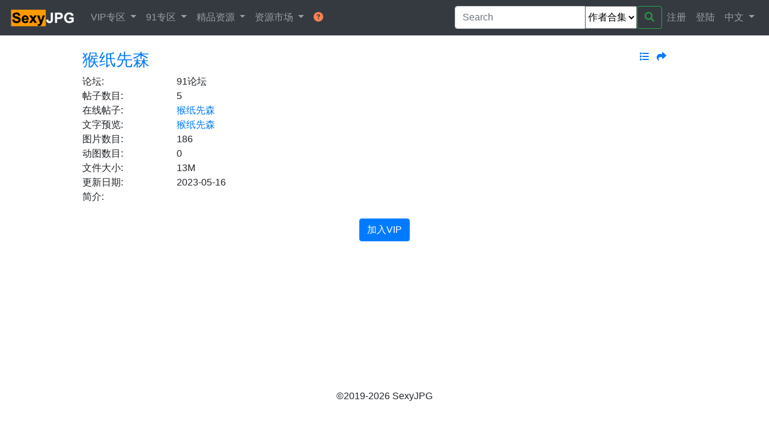

--- FILE ---
content_type: text/html; charset=utf-8
request_url: https://sexyjpg.com/author_zips/605
body_size: 3507
content:
<!DOCTYPE html>
<html>
  <head>
    <title>色而不淫 | 最精华的情色资源</title>
    <meta name="viewport" content="width=device-width, initial-scale=1">
    <meta name="referrer" content="same-origin" />

    <meta name="csrf-param" content="authenticity_token" />
<meta name="csrf-token" content="MfMbHrpvFG7c7fbOhfap_rQmtn2Qh7wKAF6nYFUryxdEUCfcFFxa0UBGBypikfvwq589NTy4lWM21lZDbzWSCg" />
    

    <link rel="stylesheet" href="/assets/application-1f05ce25b68de37448a98ff63fac7ad1d259ee704b3ba5bfa2968181a071d2aa.css" media="all" data-turbo-track="reload" />
    <script type="importmap" data-turbo-track="reload">{
  "imports": {
    "application": "/assets/application-5fe1b67ff18f89e3feeb823cf33c99cb6e4789048ccf6b5eabe52f6e95a037f8.js",
    "@hotwired/turbo-rails": "/assets/turbo.min-f309baafa3ae5ad6ccee3e7362118b87678d792db8e8ab466c4fa284dd3a4700.js",
    "@hotwired/stimulus": "/assets/stimulus.min-d03cf1dff41d6c5698ec2c5d6a501615a7a33754dbeef8d1edd31c928d17c652.js",
    "@hotwired/stimulus-loading": "/assets/stimulus-loading-1fc59770fb1654500044afd3f5f6d7d00800e5be36746d55b94a2963a7a228aa.js",
    "controllers/application": "/assets/controllers/application-c6d589ac623de36a476d6273165ef9739ee4ae4bfad82471c6fa11473d7e1abe.js",
    "controllers/hello_controller": "/assets/controllers/hello_controller-549135e8e7c683a538c3d6d517339ba470fcfb79d62f738a0a089ba41851a554.js",
    "controllers": "/assets/controllers/index-1b0d019492de93f8d0eb2d2053bb4784c436ae5f8f85b0a1814980ecf852e0eb.js"
  }
}</script>
<link rel="modulepreload" href="/assets/application-5fe1b67ff18f89e3feeb823cf33c99cb6e4789048ccf6b5eabe52f6e95a037f8.js">
<link rel="modulepreload" href="/assets/turbo.min-f309baafa3ae5ad6ccee3e7362118b87678d792db8e8ab466c4fa284dd3a4700.js">
<link rel="modulepreload" href="/assets/stimulus.min-d03cf1dff41d6c5698ec2c5d6a501615a7a33754dbeef8d1edd31c928d17c652.js">
<link rel="modulepreload" href="/assets/stimulus-loading-1fc59770fb1654500044afd3f5f6d7d00800e5be36746d55b94a2963a7a228aa.js">
<script src="/assets/es-module-shims.min-4ca9b3dd5e434131e3bb4b0c1d7dff3bfd4035672a5086deec6f73979a49be73.js" async="async" data-turbo-track="reload"></script>
<script type="module">import "application"</script>

    <script src="https://cdnjs.cloudflare.com/ajax/libs/popper.js/2.11.6/umd/popper.min.js"></script> 
<script src="https://cdnjs.cloudflare.com/ajax/libs/jquery/3.6.3/jquery.min.js"></script> 

<script src="https://cdnjs.cloudflare.com/ajax/libs/bootstrap/4.6.2/js/bootstrap.min.js"></script>
<link rel="stylesheet" href="https://cdnjs.cloudflare.com/ajax/libs/bootstrap/4.6.2/css/bootstrap.min.css">

<!--  Failed to execute 'setAttribute' on 'Element': '0' is not a valid attribute name -->
<script src="https://cdnjs.cloudflare.com/ajax/libs/font-awesome/6.4.0/js/all.min.js"></script> 
<link rel="stylesheet" href="https://cdnjs.cloudflare.com/ajax/libs/font-awesome/6.4.0/css/all.min.css"> 

    <!-- Global site tag (gtag.js) - Google Analytics -->
<script async src="https://www.googletagmanager.com/gtag/js?id=UA-154724553-1"></script>
<script>
  window.dataLayer = window.dataLayer || [];
  function gtag(){dataLayer.push(arguments);}
  gtag('js', new Date());
  gtag('config', 'UA-154724553-1');
  // turbo
  document.addEventListener('turbo:load', event => {
    if (typeof gtag === 'function') {
      gtag('config', 'UA-154724553-1', {
        'page_location': event.data.url
      });
    }
  });
</script>


  </head>

  <body class='d-flex flex-column min-vh-100'>
    <!-- Navigation -->
    
<nav class="navbar navbar-expand-lg bg-dark navbar-dark sticky-top">
  <a class="navbar-brand" href="/zh-CN"><img height="32" src="/logo.png" /></a>

  <button class="navbar-toggler" type="button" data-toggle="collapse" data-target="#navbarFunc" aria-controls="navbarFunc" aria-expanded="false" aria-label="Toggle navigation">
    <span class="navbar-toggler-icon"></span>
  </button>
  <div class="collapse navbar-collapse" id="navbarFunc">
    <ul class="navbar-nav mr-auto">
      <li class="nav-item dropdown">
        <a class="nav-link dropdown-toggle" href="#" id="navbarVIPDropdown" role="button" data-toggle="dropdown" aria-haspopup="true" aria-expanded="false">
          VIP专区
        </a>
        <div class="dropdown-menu bg-dark text-dark" aria-labelledby="navbarVIPDropdown">
          <a class="dropdown-item nav-link" href="/zh-CN/blogs">VIP简介</a> 
          <a class="dropdown-item nav-link" href="/zh-CN/author_zips?project=porn91">91作者合集</a>
          <a class="dropdown-item nav-link" href="/zh-CN/p9videos?date=2026-01-21">91视频下载</a> 
          <a class="dropdown-item nav-link" href="/zh-CN/offereds?access=vip">VIP独享资源</a> 
        </div>
      </li>

      <li class="nav-item dropdown">
        <a class="nav-link dropdown-toggle" href="#" id="navbarP9Dropdown" role="button" data-toggle="dropdown" aria-haspopup="true" aria-expanded="false">
          91专区
        </a>
        <div class="dropdown-menu bg-dark text-dark" aria-labelledby="navbarP9Dropdown">
          <a class="dropdown-item nav-link" href="/zh-CN/posts?date=2026-01-20&amp;forum=4&amp;project=porn91">91论坛</a> 

          <a class="dropdown-item nav-link" href="/zh-CN/author_zips?project=porn91">91作者合集</a>
          <a class="dropdown-item nav-link" href="/zh-CN/documents?date=2026-01-20&amp;display=date&amp;project=porn91">91每日合集</a> 
          <a class="dropdown-item nav-link" href="/zh-CN/p9videos?date=2026-01-21">91视频</a> 

        </div>
      </li>

      <li class="nav-item dropdown">
        <a class="nav-link dropdown-toggle" href="#" id="navbarResourceDropdown" role="button" data-toggle="dropdown" aria-haspopup="true" aria-expanded="false">
          精品资源
        </a>
        <div class="dropdown-menu bg-dark text-dark" aria-labelledby="navbarResourceDropdown">
          <a class="dropdown-item nav-link" href="/zh-CN/posts?date=2026-01-20&amp;forum=16&amp;project=caoliu">草榴社区</a> 
          <a class="dropdown-item nav-link" href="/zh-CN/posts?date=2026-01-20&amp;forum=6&amp;project=cool18">留园酷18</a> 
          <a class="dropdown-item nav-link" href="/zh-CN/documents?date=2026-01-20&amp;project=caoliu">草榴每日合集</a> 
          <a class="dropdown-item nav-link" href="/zh-CN/documents?date=2026-01-20&amp;project=cool18">留园每日合集</a> 
          <a class="dropdown-item nav-link" href="/zh-CN/documents?display=list&amp;project=book">禁忌书屋</a> 
          <hr class="dropdown-divider">
          <a class="dropdown-item nav-link" href="/zh-CN/sites">网站导航</a> 
          <a class="dropdown-item nav-link" href="/zh-CN/links?category=twitter">推特</a> 
        </div>
      </li>

      <li class="nav-item dropdown">
        <a class="nav-link dropdown-toggle" href="#" id="navbarTradeDropdown" role="button" data-toggle="dropdown" aria-haspopup="true" aria-expanded="false">
          资源市场
        </a>
        <div class="dropdown-menu bg-dark text-dark" aria-labelledby="navbarTradeDropdown">
          <a class="dropdown-item nav-link" href="/zh-CN/blogs">平台简介</a> 
          <hr class="dropdown-divider">
          <a class="dropdown-item nav-link" href="/zh-CN/offereds">分享资源</a> 
          <a class="dropdown-item nav-link" href="/zh-CN/wanteds">求购资源</a> 
          <hr class="dropdown-divider">
          <a class="dropdown-item nav-link" href="/zh-CN/offereds/my">我的分享</a> 
          <a class="dropdown-item nav-link" href="/zh-CN/wanteds/my">我的求购</a> 
          <a class="dropdown-item nav-link" href="/zh-CN/offereds/bought">已购资源</a> 
        </div>
      </li>


      <li class="nav-item bg-dark text-dark">
        <a class="dropdown-item nav-link" href="/zh-CN/blogs">
          <i class="fas fa-question-circle", style='color: coral'></i>
</a>      </li>
    </ul>

      <form class="form-inline" action="/zh-CN/main/search" accept-charset="UTF-8" method="get">
    <div class="input-group">
      <input type="text" name="keyword" id="keyword" value="" class="form-control" placeholder="Search" />
      <select name="by" id="by"><option selected="selected" value="author_zip">作者合集</option>
<option value="author">作者</option>
<option value="post">论坛帖子</option>
<option value="p9video">91视频</option></select> 
      <button name="button" type="submit" class="btn btn-outline-success my-sm-0">
        <i class="fas fa-search" ></i>
</button>    </div>
  </form>

    <ul class="navbar-nav text-right">
        <li class="nav-item">
          <a class="dropdown-item nav-link" href="/zh-CN/auth/signup">注册</a>
        </li>
        <li class="nav-item">
          <a class="dropdown-item nav-link" href="/zh-CN/auth/login">登陆</a>
        </li>
      <li class="nav-item dropdown">
        <a class="nav-link dropdown-toggle" href="#" id="navbarLangDropdown" role="button" data-toggle="dropdown" aria-haspopup="true" aria-expanded="false">
          中文
        </a>
        <div class="dropdown-menu bg-dark text-dark" aria-labelledby="navbarLangDropdown">
          <a class="dropdown-item nav-link" href="/en/author_zips/605">English</a>
          <a class="dropdown-item nav-link" href="/zh-CN/author_zips/605">中文</a> 
        </div>
      </li>
    </ul>
  </div>

</nav>

    <!-- Extra Space -->
    <div><p></p></div>
    <!-- Main view  -->
    <div class="container-fluid">
      <div class="row">
        <div class="col-lg-1"> </div>
        <div class="col-12 col-lg-10">
          <!-- Error view  -->
          <!-- page -->
          <div class="container-fluid">
  <div class="row mt-2 col d-flex flex-row justify-content-between"> 
    <h3>
      <a href="/zh-CN/posts?author=%E7%8C%B4%E7%BA%B8%E5%85%88%E6%A3%AE&amp;display=list">猴纸先森</a>
    </h3>
    <div>
      <a class="mx-1" href="/zh-CN/author_zips">
        <i class="fas fa-list"></i>
</a>      <a class="twitter-share-button mx-1" target="_blank" href="https://twitter.com/intent/tweet?url=https://sexyjpg.com/author_zips/605&amp;text=91作者猴纸先森经典合集&amp;hashtags=sexyjpg,91作者合集">
        <i class="fas fa-share"></i>    
</a>    </div>
  </div>

  <div class="row"> 
    <div class="col-4 col-md3 col-lg-2"> 论坛: </div> 
    <div class="col-*"> 91论坛 </div> 
  </div> 
  <div class="row"> 
    <div class="col-4 col-md3 col-lg-2"> 帖子数目: </div> 
    <div class="col-*"> 5 </div> 
  </div> 
  <div class="row"> 
    <div class="col-4 col-md3 col-lg-2"> 在线帖子: </div> 
    <div class="col-*"> <a href="/zh-CN/posts?author=%E7%8C%B4%E7%BA%B8%E5%85%88%E6%A3%AE&amp;display=list&amp;project=porn91">猴纸先森</a> </div> 
  </div> 
  <div class="row"> 
    <div class="col-4 col-md3 col-lg-2"> 文字预览: </div> 
    <div class="col-*"> <a href="https://sexyjpg.com/downloads/zips/author/0f31836d_txt.zip">猴纸先森</a> </div>
  </div> 
  <div class="row"> 
    <div class="col-4 col-md3 col-lg-2"> 图片数目: </div> 
    <div class="col-*"> 186 </div> 
  </div> 
  <div class="row"> 
    <div class="col-4 col-md3 col-lg-2"> 动图数目: </div> 
    <div class="col-*"> 0 </div> 
  </div> 
  <div class="row"> 
    <div class="col-4 col-md3 col-lg-2"> 文件大小: </div> 
    <div class="col-*"> 13M </div> 
  </div> 
  <div class="row"> 
    <div class="col-4 col-md3 col-lg-2"> 更新日期: </div> 
    <div class="col-*"> 2023-05-16 </div> 
  </div> 
  <div class="row"> 
    <div class="col-4 col-md3 col-lg-2"> 简介: </div> 
    <div class="col-*">  </div> 
  </div> 


  <div class="row mt-4"> 
    <div class="col text-center"> 
        <a class="btn btn-primary" href="/zh-CN/blogs">加入VIP</a>
    </div> 
  </div> 


</div> 

        </div>
        <div class="col-lg-1"> </div>
      </div><!--/row-->
    </div> <!-- /container -->
    <!-- Extra Space -->
    <div><p></p></div>
    <!-- Footer -->
    <div class="footer mt-auto" >
  <div class="mt-2 text-center">
    &copy;2019-2026 SexyJPG 
  </div></br></br>

</div>

  </body>
</html>
